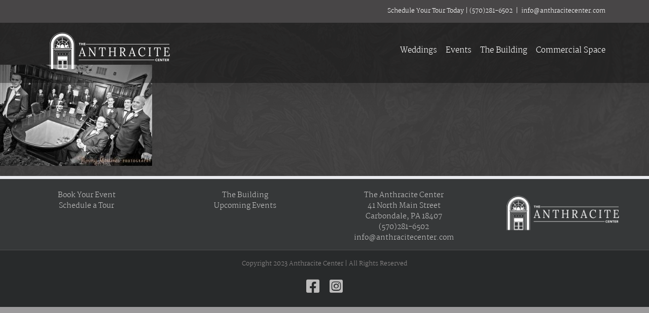

--- FILE ---
content_type: text/html; charset=UTF-8
request_url: https://anthracitecenter.com/gallery/87153099_2697574790350786_1160336898787377152_n/
body_size: 9066
content:
<!DOCTYPE html>
<html class="avada-html-layout-wide avada-html-header-position-top avada-header-color-not-opaque" lang="en-US" prefix="og: http://ogp.me/ns# fb: http://ogp.me/ns/fb#">
<head>
	<meta http-equiv="X-UA-Compatible" content="IE=edge" />
	<meta http-equiv="Content-Type" content="text/html; charset=utf-8"/>
	<meta name="viewport" content="width=device-width, initial-scale=1" />
	<meta name='robots' content='index, follow, max-image-preview:large, max-snippet:-1, max-video-preview:-1' />
	<style>img:is([sizes="auto" i], [sizes^="auto," i]) { contain-intrinsic-size: 3000px 1500px }</style>
	
	<!-- This site is optimized with the Yoast SEO plugin v25.2 - https://yoast.com/wordpress/plugins/seo/ -->
	<title>87153099_2697574790350786_1160336898787377152_n - The Anthracite Center</title>
	<link rel="canonical" href="https://anthracitecenter.com/gallery/87153099_2697574790350786_1160336898787377152_n/" />
	<meta property="og:locale" content="en_US" />
	<meta property="og:type" content="article" />
	<meta property="og:title" content="87153099_2697574790350786_1160336898787377152_n - The Anthracite Center" />
	<meta property="og:url" content="https://anthracitecenter.com/gallery/87153099_2697574790350786_1160336898787377152_n/" />
	<meta property="og:site_name" content="The Anthracite Center" />
	<meta property="article:publisher" content="https://www.facebook.com/ANTHRACITECENTER" />
	<meta property="og:image" content="https://anthracitecenter.com/gallery/87153099_2697574790350786_1160336898787377152_n" />
	<meta property="og:image:width" content="1" />
	<meta property="og:image:height" content="1" />
	<meta property="og:image:type" content="image/jpeg" />
	<meta name="twitter:card" content="summary_large_image" />
	<script type="application/ld+json" class="yoast-schema-graph">{"@context":"https://schema.org","@graph":[{"@type":"WebPage","@id":"https://anthracitecenter.com/gallery/87153099_2697574790350786_1160336898787377152_n/","url":"https://anthracitecenter.com/gallery/87153099_2697574790350786_1160336898787377152_n/","name":"87153099_2697574790350786_1160336898787377152_n - The Anthracite Center","isPartOf":{"@id":"https://anthracitecenter.com/#website"},"primaryImageOfPage":{"@id":"https://anthracitecenter.com/gallery/87153099_2697574790350786_1160336898787377152_n/#primaryimage"},"image":{"@id":"https://anthracitecenter.com/gallery/87153099_2697574790350786_1160336898787377152_n/#primaryimage"},"thumbnailUrl":"https://anthracitecenter.com/wp-content/uploads/2023/10/87153099_2697574790350786_1160336898787377152_n.jpg","datePublished":"2023-10-13T04:21:29+00:00","breadcrumb":{"@id":"https://anthracitecenter.com/gallery/87153099_2697574790350786_1160336898787377152_n/#breadcrumb"},"inLanguage":"en-US","potentialAction":[{"@type":"ReadAction","target":["https://anthracitecenter.com/gallery/87153099_2697574790350786_1160336898787377152_n/"]}]},{"@type":"ImageObject","inLanguage":"en-US","@id":"https://anthracitecenter.com/gallery/87153099_2697574790350786_1160336898787377152_n/#primaryimage","url":"https://anthracitecenter.com/wp-content/uploads/2023/10/87153099_2697574790350786_1160336898787377152_n.jpg","contentUrl":"https://anthracitecenter.com/wp-content/uploads/2023/10/87153099_2697574790350786_1160336898787377152_n.jpg","width":1280,"height":854},{"@type":"BreadcrumbList","@id":"https://anthracitecenter.com/gallery/87153099_2697574790350786_1160336898787377152_n/#breadcrumb","itemListElement":[{"@type":"ListItem","position":1,"name":"Home","item":"https://anthracitecenter.com/"},{"@type":"ListItem","position":2,"name":"Gallery","item":"https://anthracitecenter.com/gallery/"},{"@type":"ListItem","position":3,"name":"87153099_2697574790350786_1160336898787377152_n"}]},{"@type":"WebSite","@id":"https://anthracitecenter.com/#website","url":"https://anthracitecenter.com/","name":"The Anthracite Center","description":"Carbondale&#039;s Premier Event Space","publisher":{"@id":"https://anthracitecenter.com/#organization"},"potentialAction":[{"@type":"SearchAction","target":{"@type":"EntryPoint","urlTemplate":"https://anthracitecenter.com/?s={search_term_string}"},"query-input":{"@type":"PropertyValueSpecification","valueRequired":true,"valueName":"search_term_string"}}],"inLanguage":"en-US"},{"@type":"Organization","@id":"https://anthracitecenter.com/#organization","name":"The Anthracite Center","url":"https://anthracitecenter.com/","logo":{"@type":"ImageObject","inLanguage":"en-US","@id":"https://anthracitecenter.com/#/schema/logo/image/","url":"https://anthracitecenter.com/wp-content/uploads/2016/05/headerlogoretina.png","contentUrl":"https://anthracitecenter.com/wp-content/uploads/2016/05/headerlogoretina.png","width":600,"height":183,"caption":"The Anthracite Center"},"image":{"@id":"https://anthracitecenter.com/#/schema/logo/image/"},"sameAs":["https://www.facebook.com/ANTHRACITECENTER","https://www.instagram.com/anthracitecenter/"]}]}</script>
	<!-- / Yoast SEO plugin. -->


<link rel="alternate" type="application/rss+xml" title="The Anthracite Center &raquo; Feed" href="https://anthracitecenter.com/feed/" />
<link rel="alternate" type="application/rss+xml" title="The Anthracite Center &raquo; Comments Feed" href="https://anthracitecenter.com/comments/feed/" />
<link rel="alternate" type="text/calendar" title="The Anthracite Center &raquo; iCal Feed" href="https://anthracitecenter.com/events/?ical=1" />
					<link rel="shortcut icon" href="https://anthracitecenter.com/wp-content/uploads/2016/01/icon.png" type="image/x-icon" />
		
					<!-- Apple Touch Icon -->
			<link rel="apple-touch-icon" sizes="180x180" href="https://anthracitecenter.com/wp-content/uploads/2016/01/icon.png">
		
					<!-- Android Icon -->
			<link rel="icon" sizes="192x192" href="https://anthracitecenter.com/wp-content/uploads/2016/01/icon.png">
		
					<!-- MS Edge Icon -->
			<meta name="msapplication-TileImage" content="https://anthracitecenter.com/wp-content/uploads/2016/01/icon.png">
				<link rel="alternate" type="application/rss+xml" title="The Anthracite Center &raquo; 87153099_2697574790350786_1160336898787377152_n Comments Feed" href="https://anthracitecenter.com/gallery/87153099_2697574790350786_1160336898787377152_n/feed/" />
				
		<meta property="og:locale" content="en_US"/>
		<meta property="og:type" content="article"/>
		<meta property="og:site_name" content="The Anthracite Center"/>
		<meta property="og:title" content="87153099_2697574790350786_1160336898787377152_n - The Anthracite Center"/>
				<meta property="og:url" content="https://anthracitecenter.com/gallery/87153099_2697574790350786_1160336898787377152_n/"/>
																				<meta property="og:image" content="https://anthracitecenter.com/wp-content/uploads/2023/10/White-version-01.png"/>
		<meta property="og:image:width" content="600"/>
		<meta property="og:image:height" content="206"/>
		<meta property="og:image:type" content="image/png"/>
				<script type="text/javascript">
/* <![CDATA[ */
window._wpemojiSettings = {"baseUrl":"https:\/\/s.w.org\/images\/core\/emoji\/15.1.0\/72x72\/","ext":".png","svgUrl":"https:\/\/s.w.org\/images\/core\/emoji\/15.1.0\/svg\/","svgExt":".svg","source":{"concatemoji":"https:\/\/anthracitecenter.com\/wp-includes\/js\/wp-emoji-release.min.js?ver=8fe66fe5654ca108f0462b81af9820d3"}};
/*! This file is auto-generated */
!function(i,n){var o,s,e;function c(e){try{var t={supportTests:e,timestamp:(new Date).valueOf()};sessionStorage.setItem(o,JSON.stringify(t))}catch(e){}}function p(e,t,n){e.clearRect(0,0,e.canvas.width,e.canvas.height),e.fillText(t,0,0);var t=new Uint32Array(e.getImageData(0,0,e.canvas.width,e.canvas.height).data),r=(e.clearRect(0,0,e.canvas.width,e.canvas.height),e.fillText(n,0,0),new Uint32Array(e.getImageData(0,0,e.canvas.width,e.canvas.height).data));return t.every(function(e,t){return e===r[t]})}function u(e,t,n){switch(t){case"flag":return n(e,"\ud83c\udff3\ufe0f\u200d\u26a7\ufe0f","\ud83c\udff3\ufe0f\u200b\u26a7\ufe0f")?!1:!n(e,"\ud83c\uddfa\ud83c\uddf3","\ud83c\uddfa\u200b\ud83c\uddf3")&&!n(e,"\ud83c\udff4\udb40\udc67\udb40\udc62\udb40\udc65\udb40\udc6e\udb40\udc67\udb40\udc7f","\ud83c\udff4\u200b\udb40\udc67\u200b\udb40\udc62\u200b\udb40\udc65\u200b\udb40\udc6e\u200b\udb40\udc67\u200b\udb40\udc7f");case"emoji":return!n(e,"\ud83d\udc26\u200d\ud83d\udd25","\ud83d\udc26\u200b\ud83d\udd25")}return!1}function f(e,t,n){var r="undefined"!=typeof WorkerGlobalScope&&self instanceof WorkerGlobalScope?new OffscreenCanvas(300,150):i.createElement("canvas"),a=r.getContext("2d",{willReadFrequently:!0}),o=(a.textBaseline="top",a.font="600 32px Arial",{});return e.forEach(function(e){o[e]=t(a,e,n)}),o}function t(e){var t=i.createElement("script");t.src=e,t.defer=!0,i.head.appendChild(t)}"undefined"!=typeof Promise&&(o="wpEmojiSettingsSupports",s=["flag","emoji"],n.supports={everything:!0,everythingExceptFlag:!0},e=new Promise(function(e){i.addEventListener("DOMContentLoaded",e,{once:!0})}),new Promise(function(t){var n=function(){try{var e=JSON.parse(sessionStorage.getItem(o));if("object"==typeof e&&"number"==typeof e.timestamp&&(new Date).valueOf()<e.timestamp+604800&&"object"==typeof e.supportTests)return e.supportTests}catch(e){}return null}();if(!n){if("undefined"!=typeof Worker&&"undefined"!=typeof OffscreenCanvas&&"undefined"!=typeof URL&&URL.createObjectURL&&"undefined"!=typeof Blob)try{var e="postMessage("+f.toString()+"("+[JSON.stringify(s),u.toString(),p.toString()].join(",")+"));",r=new Blob([e],{type:"text/javascript"}),a=new Worker(URL.createObjectURL(r),{name:"wpTestEmojiSupports"});return void(a.onmessage=function(e){c(n=e.data),a.terminate(),t(n)})}catch(e){}c(n=f(s,u,p))}t(n)}).then(function(e){for(var t in e)n.supports[t]=e[t],n.supports.everything=n.supports.everything&&n.supports[t],"flag"!==t&&(n.supports.everythingExceptFlag=n.supports.everythingExceptFlag&&n.supports[t]);n.supports.everythingExceptFlag=n.supports.everythingExceptFlag&&!n.supports.flag,n.DOMReady=!1,n.readyCallback=function(){n.DOMReady=!0}}).then(function(){return e}).then(function(){var e;n.supports.everything||(n.readyCallback(),(e=n.source||{}).concatemoji?t(e.concatemoji):e.wpemoji&&e.twemoji&&(t(e.twemoji),t(e.wpemoji)))}))}((window,document),window._wpemojiSettings);
/* ]]> */
</script>
<style id='wp-emoji-styles-inline-css' type='text/css'>

	img.wp-smiley, img.emoji {
		display: inline !important;
		border: none !important;
		box-shadow: none !important;
		height: 1em !important;
		width: 1em !important;
		margin: 0 0.07em !important;
		vertical-align: -0.1em !important;
		background: none !important;
		padding: 0 !important;
	}
</style>
<link rel='stylesheet' id='fusion-dynamic-css-css' href='https://anthracitecenter.com/wp-content/uploads/fusion-styles/bed9a2417f2a3a81c44296b64ebd3207.min.css?ver=3.12.1' type='text/css' media='all' />
<script type="text/javascript" src="https://anthracitecenter.com/wp-includes/js/jquery/jquery.min.js?ver=3.7.1" id="jquery-core-js"></script>
<script type="text/javascript" src="https://anthracitecenter.com/wp-includes/js/jquery/jquery-migrate.min.js?ver=3.4.1" id="jquery-migrate-js"></script>
<link rel="https://api.w.org/" href="https://anthracitecenter.com/wp-json/" /><link rel="alternate" title="JSON" type="application/json" href="https://anthracitecenter.com/wp-json/wp/v2/media/870" /><link rel="EditURI" type="application/rsd+xml" title="RSD" href="https://anthracitecenter.com/xmlrpc.php?rsd" />

<link rel='shortlink' href='https://anthracitecenter.com/?p=870' />
<link rel="alternate" title="oEmbed (JSON)" type="application/json+oembed" href="https://anthracitecenter.com/wp-json/oembed/1.0/embed?url=https%3A%2F%2Fanthracitecenter.com%2Fgallery%2F87153099_2697574790350786_1160336898787377152_n%2F" />
<link rel="alternate" title="oEmbed (XML)" type="text/xml+oembed" href="https://anthracitecenter.com/wp-json/oembed/1.0/embed?url=https%3A%2F%2Fanthracitecenter.com%2Fgallery%2F87153099_2697574790350786_1160336898787377152_n%2F&#038;format=xml" />
<meta name="tec-api-version" content="v1"><meta name="tec-api-origin" content="https://anthracitecenter.com"><link rel="alternate" href="https://anthracitecenter.com/wp-json/tribe/events/v1/" /><style type="text/css" id="css-fb-visibility">@media screen and (max-width: 640px){.fusion-no-small-visibility{display:none !important;}body .sm-text-align-center{text-align:center !important;}body .sm-text-align-left{text-align:left !important;}body .sm-text-align-right{text-align:right !important;}body .sm-flex-align-center{justify-content:center !important;}body .sm-flex-align-flex-start{justify-content:flex-start !important;}body .sm-flex-align-flex-end{justify-content:flex-end !important;}body .sm-mx-auto{margin-left:auto !important;margin-right:auto !important;}body .sm-ml-auto{margin-left:auto !important;}body .sm-mr-auto{margin-right:auto !important;}body .fusion-absolute-position-small{position:absolute;top:auto;width:100%;}.awb-sticky.awb-sticky-small{ position: sticky; top: var(--awb-sticky-offset,0); }}@media screen and (min-width: 641px) and (max-width: 1024px){.fusion-no-medium-visibility{display:none !important;}body .md-text-align-center{text-align:center !important;}body .md-text-align-left{text-align:left !important;}body .md-text-align-right{text-align:right !important;}body .md-flex-align-center{justify-content:center !important;}body .md-flex-align-flex-start{justify-content:flex-start !important;}body .md-flex-align-flex-end{justify-content:flex-end !important;}body .md-mx-auto{margin-left:auto !important;margin-right:auto !important;}body .md-ml-auto{margin-left:auto !important;}body .md-mr-auto{margin-right:auto !important;}body .fusion-absolute-position-medium{position:absolute;top:auto;width:100%;}.awb-sticky.awb-sticky-medium{ position: sticky; top: var(--awb-sticky-offset,0); }}@media screen and (min-width: 1025px){.fusion-no-large-visibility{display:none !important;}body .lg-text-align-center{text-align:center !important;}body .lg-text-align-left{text-align:left !important;}body .lg-text-align-right{text-align:right !important;}body .lg-flex-align-center{justify-content:center !important;}body .lg-flex-align-flex-start{justify-content:flex-start !important;}body .lg-flex-align-flex-end{justify-content:flex-end !important;}body .lg-mx-auto{margin-left:auto !important;margin-right:auto !important;}body .lg-ml-auto{margin-left:auto !important;}body .lg-mr-auto{margin-right:auto !important;}body .fusion-absolute-position-large{position:absolute;top:auto;width:100%;}.awb-sticky.awb-sticky-large{ position: sticky; top: var(--awb-sticky-offset,0); }}</style><style type="text/css">.recentcomments a{display:inline !important;padding:0 !important;margin:0 !important;}</style>		<script type="text/javascript">
			var doc = document.documentElement;
			doc.setAttribute( 'data-useragent', navigator.userAgent );
		</script>
		
	</head>

<body class="attachment wp-singular attachment-template-default attachmentid-870 attachment-jpeg wp-theme-Avada tribe-no-js page-template-avada fusion-image-hovers fusion-pagination-sizing fusion-button_type-flat fusion-button_span-yes fusion-button_gradient-linear avada-image-rollover-circle-yes avada-image-rollover-yes avada-image-rollover-direction-left fusion-body ltr fusion-sticky-header no-mobile-sticky-header no-mobile-slidingbar no-desktop-totop no-mobile-totop avada-has-rev-slider-styles fusion-disable-outline fusion-sub-menu-fade mobile-logo-pos-left layout-wide-mode avada-has-boxed-modal-shadow-none layout-scroll-offset-full avada-has-zero-margin-offset-top fusion-top-header menu-text-align-center mobile-menu-design-modern fusion-show-pagination-text fusion-header-layout-v3 avada-responsive avada-footer-fx-none avada-menu-highlight-style-bar fusion-search-form-clean fusion-main-menu-search-overlay fusion-avatar-circle avada-sticky-shrinkage avada-dropdown-styles avada-blog-layout-large avada-blog-archive-layout-large avada-ec-not-100-width avada-ec-meta-layout-sidebar avada-header-shadow-yes avada-menu-icon-position-left avada-has-megamenu-shadow avada-has-mainmenu-dropdown-divider avada-has-header-100-width avada-has-megamenu-item-divider avada-has-breadcrumb-mobile-hidden avada-has-titlebar-hide avada-header-border-color-full-transparent avada-content-bg-not-opaque avada-has-pagination-padding avada-flyout-menu-direction-fade avada-ec-views-v2" data-awb-post-id="870">
		<a class="skip-link screen-reader-text" href="#content">Skip to content</a>

	<div id="boxed-wrapper">
		
		<div id="wrapper" class="fusion-wrapper">
			<div id="home" style="position:relative;top:-1px;"></div>
							
										
							<div id="sliders-container" class="fusion-slider-visibility">
					</div>
				
					
			<header class="fusion-header-wrapper fusion-header-shadow">
				<div class="fusion-header-v3 fusion-logo-alignment fusion-logo-left fusion-sticky-menu- fusion-sticky-logo-1 fusion-mobile-logo-1  fusion-mobile-menu-design-modern">
					
<div class="fusion-secondary-header">
	<div class="fusion-row">
							<div class="fusion-alignright">
				<div class="fusion-contact-info"><span class="fusion-contact-info-phone-number"><a href="commercial-space/#schedule-a-tour">Schedule Your Tour Today</a> | <a href="tel:5702816502">(570)281-6502</a></span><span class="fusion-header-separator">|</span><span class="fusion-contact-info-email-address"><a href="mailto:&#105;nf&#111;&#64;&#97;&#110;th&#114;aci&#116;&#101;&#99;&#101;nte&#114;.&#99;&#111;m">&#105;nf&#111;&#64;&#97;&#110;th&#114;aci&#116;&#101;&#99;&#101;nte&#114;.&#99;&#111;m</a></span></div>			</div>
			</div>
</div>
<div class="fusion-header-sticky-height"></div>
<div class="fusion-header">
	<div class="fusion-row">
					<div class="fusion-logo" data-margin-top="7px" data-margin-bottom="8px" data-margin-left="0px" data-margin-right="0px">
			<a class="fusion-logo-link"  href="https://anthracitecenter.com/" >

						<!-- standard logo -->
			<img src="https://anthracitecenter.com/wp-content/uploads/2023/10/White-version-01.png" srcset="https://anthracitecenter.com/wp-content/uploads/2023/10/White-version-01.png 1x, https://anthracitecenter.com/wp-content/uploads/2023/10/White-version-01.png 2x" width="600" height="206" style="max-height:206px;height:auto;" alt="The Anthracite Center Logo" data-retina_logo_url="https://anthracitecenter.com/wp-content/uploads/2023/10/White-version-01.png" class="fusion-standard-logo" />

											<!-- mobile logo -->
				<img src="https://anthracitecenter.com/wp-content/uploads/2023/10/White-version-01.png" srcset="https://anthracitecenter.com/wp-content/uploads/2023/10/White-version-01.png 1x, https://anthracitecenter.com/wp-content/uploads/2023/10/White-version-01.png 2x" width="600" height="206" style="max-height:206px;height:auto;" alt="The Anthracite Center Logo" data-retina_logo_url="https://anthracitecenter.com/wp-content/uploads/2023/10/White-version-01.png" class="fusion-mobile-logo" />
			
											<!-- sticky header logo -->
				<img src="https://anthracitecenter.com/wp-content/uploads/2023/10/White-version-01.png" srcset="https://anthracitecenter.com/wp-content/uploads/2023/10/White-version-01.png 1x, https://anthracitecenter.com/wp-content/uploads/2023/10/White-version-01.png 2x" width="600" height="206" style="max-height:206px;height:auto;" alt="The Anthracite Center Logo" data-retina_logo_url="https://anthracitecenter.com/wp-content/uploads/2023/10/White-version-01.png" class="fusion-sticky-logo" />
					</a>
		</div>		<nav class="fusion-main-menu" aria-label="Main Menu"><div class="fusion-overlay-search">		<form role="search" class="searchform fusion-search-form  fusion-search-form-clean" method="get" action="https://anthracitecenter.com/">
			<div class="fusion-search-form-content">

				
				<div class="fusion-search-field search-field">
					<label><span class="screen-reader-text">Search for:</span>
													<input type="search" value="" name="s" class="s" placeholder="Search..." required aria-required="true" aria-label="Search..."/>
											</label>
				</div>
				<div class="fusion-search-button search-button">
					<input type="submit" class="fusion-search-submit searchsubmit" aria-label="Search" value="&#xf002;" />
									</div>

				
			</div>


			
		</form>
		<div class="fusion-search-spacer"></div><a href="#" role="button" aria-label="Close Search" class="fusion-close-search"></a></div><ul id="menu-main-menu-2023" class="fusion-menu"><li  id="menu-item-1018"  class="menu-item menu-item-type-post_type menu-item-object-page menu-item-has-children menu-item-1018 fusion-dropdown-menu"  data-item-id="1018"><a  href="https://anthracitecenter.com/weddings/" class="fusion-bar-highlight"><span class="menu-text">Weddings</span></a><ul class="sub-menu"><li  id="menu-item-1030"  class="menu-item menu-item-type-post_type menu-item-object-page menu-item-1030 fusion-dropdown-submenu" ><a  href="https://anthracitecenter.com/weddings/" class="fusion-bar-highlight"><span>Wedding Packages &#038; Info</span></a></li><li  id="menu-item-1031"  class="menu-item menu-item-type-custom menu-item-object-custom menu-item-1031 fusion-dropdown-submenu" ><a  href="http://bit.ly/AnthraciteCenter3DTour" class="fusion-bar-highlight"><span>Virtual Tours</span></a></li><li  id="menu-item-1035"  class="menu-item menu-item-type-post_type menu-item-object-page menu-item-1035 fusion-dropdown-submenu" ><a  href="https://anthracitecenter.com/preferred-vendor-list/" class="fusion-bar-highlight"><span>Preferred Vendors</span></a></li><li  id="menu-item-1019"  class="menu-item menu-item-type-post_type menu-item-object-page menu-item-1019 fusion-dropdown-submenu" ><a  href="https://anthracitecenter.com/book-your-event/" class="fusion-bar-highlight"><span>Book Your Wedding</span></a></li></ul></li><li  id="menu-item-1021"  class="menu-item menu-item-type-post_type menu-item-object-page menu-item-has-children menu-item-1021 fusion-dropdown-menu"  data-item-id="1021"><a  href="https://anthracitecenter.com/event-packages/" class="fusion-bar-highlight"><span class="menu-text">Events</span></a><ul class="sub-menu"><li  id="menu-item-1022"  class="menu-item menu-item-type-post_type menu-item-object-page menu-item-1022 fusion-dropdown-submenu" ><a  href="https://anthracitecenter.com/event-packages/" class="fusion-bar-highlight"><span>Event Packages</span></a></li><li  id="menu-item-1034"  class="menu-item menu-item-type-custom menu-item-object-custom menu-item-1034 fusion-dropdown-submenu" ><a  href="/events/" class="fusion-bar-highlight"><span>Upcoming Events</span></a></li><li  id="menu-item-1036"  class="menu-item menu-item-type-post_type menu-item-object-page menu-item-1036 fusion-dropdown-submenu" ><a  href="https://anthracitecenter.com/preferred-vendor-list/" class="fusion-bar-highlight"><span>Preferred Vendors</span></a></li><li  id="menu-item-1023"  class="menu-item menu-item-type-post_type menu-item-object-page menu-item-1023 fusion-dropdown-submenu" ><a  href="https://anthracitecenter.com/book-your-event/" class="fusion-bar-highlight"><span>Book Your Event</span></a></li></ul></li><li  id="menu-item-1024"  class="menu-item menu-item-type-post_type menu-item-object-page menu-item-has-children menu-item-1024 fusion-dropdown-menu"  data-item-id="1024"><a  href="https://anthracitecenter.com/the-building/" class="fusion-bar-highlight"><span class="menu-text">The Building</span></a><ul class="sub-menu"><li  id="menu-item-1025"  class="menu-item menu-item-type-post_type menu-item-object-page menu-item-1025 fusion-dropdown-submenu" ><a  href="https://anthracitecenter.com/book-your-event/101-things-to-do/" class="fusion-bar-highlight"><span>101+ Things To Do</span></a></li><li  id="menu-item-1026"  class="menu-item menu-item-type-post_type menu-item-object-page menu-item-1026 fusion-dropdown-submenu" ><a  href="https://anthracitecenter.com/gallery/" class="fusion-bar-highlight"><span>Image Gallery</span></a></li></ul></li><li  id="menu-item-1028"  class="menu-item menu-item-type-post_type menu-item-object-page menu-item-has-children menu-item-1028 fusion-dropdown-menu"  data-item-id="1028"><a  href="https://anthracitecenter.com/commercial-space/" class="fusion-bar-highlight"><span class="menu-text">Commercial Space</span></a><ul class="sub-menu"><li  id="menu-item-1029"  class="menu-item menu-item-type-post_type menu-item-object-page menu-item-1029 fusion-dropdown-submenu" ><a  href="https://anthracitecenter.com/contact/" class="fusion-bar-highlight"><span>Contact Us</span></a></li></ul></li></ul></nav>	<div class="fusion-mobile-menu-icons">
							<a href="#" class="fusion-icon awb-icon-bars" aria-label="Toggle mobile menu" aria-expanded="false"></a>
		
		
		
			</div>

<nav class="fusion-mobile-nav-holder fusion-mobile-menu-text-align-left" aria-label="Main Menu Mobile"></nav>

					</div>
</div>
				</div>
				<div class="fusion-clearfix"></div>
			</header>
			
							
			
						<main id="main" class="clearfix  full-bg">
				<div class="fusion-row" style="">
<section id="content" style="width: 100%;">
					<div id="post-870" class="post-870 attachment type-attachment status-inherit hentry">
			<span class="entry-title rich-snippet-hidden">87153099_2697574790350786_1160336898787377152_n</span><span class="vcard rich-snippet-hidden"><span class="fn"><a href="https://anthracitecenter.com/author/justin/" title="Posts by Justin Taylor" rel="author">Justin Taylor</a></span></span><span class="updated rich-snippet-hidden">2023-10-13T00:21:29-04:00</span>
									
			<div class="post-content">
				<p class="attachment"><a data-rel="iLightbox[postimages]" data-title="" data-caption="" href='https://anthracitecenter.com/wp-content/uploads/2023/10/87153099_2697574790350786_1160336898787377152_n.jpg'><img fetchpriority="high" decoding="async" width="300" height="200" src="https://anthracitecenter.com/wp-content/uploads/2023/10/87153099_2697574790350786_1160336898787377152_n-300x200.jpg" class="attachment-medium size-medium" alt="" srcset="https://anthracitecenter.com/wp-content/uploads/2023/10/87153099_2697574790350786_1160336898787377152_n-200x133.jpg 200w, https://anthracitecenter.com/wp-content/uploads/2023/10/87153099_2697574790350786_1160336898787377152_n-300x200.jpg 300w, https://anthracitecenter.com/wp-content/uploads/2023/10/87153099_2697574790350786_1160336898787377152_n-400x267.jpg 400w, https://anthracitecenter.com/wp-content/uploads/2023/10/87153099_2697574790350786_1160336898787377152_n-600x400.jpg 600w, https://anthracitecenter.com/wp-content/uploads/2023/10/87153099_2697574790350786_1160336898787377152_n-768x512.jpg 768w, https://anthracitecenter.com/wp-content/uploads/2023/10/87153099_2697574790350786_1160336898787377152_n-800x534.jpg 800w, https://anthracitecenter.com/wp-content/uploads/2023/10/87153099_2697574790350786_1160336898787377152_n-1024x683.jpg 1024w, https://anthracitecenter.com/wp-content/uploads/2023/10/87153099_2697574790350786_1160336898787377152_n-1200x801.jpg 1200w, https://anthracitecenter.com/wp-content/uploads/2023/10/87153099_2697574790350786_1160336898787377152_n.jpg 1280w" sizes="(max-width: 300px) 100vw, 300px" /></a></p>
							</div>
																													</div>
	</section>
						
					</div>  <!-- fusion-row -->
				</main>  <!-- #main -->
				
				
								
					
		<div class="fusion-footer">
					
	<footer class="fusion-footer-widget-area fusion-widget-area">
		<div class="fusion-row">
			<div class="fusion-columns fusion-columns-4 fusion-widget-area">
				
																									<div class="fusion-column col-lg-3 col-md-3 col-sm-3">
							<section id="text-4" class="fusion-footer-widget-column widget widget_text" style="border-style: solid;border-color:transparent;border-width:0px;">			<div class="textwidget"><ul style="text-align:center">
<li><a href="/book-your-event/">Book Your Event</a></li>
<li><a href="/commercial-space/#schedule-a-tour">Schedule a Tour</a></li>
</ul></div>
		<div style="clear:both;"></div></section>																					</div>
																										<div class="fusion-column col-lg-3 col-md-3 col-sm-3">
							<section id="text-3" class="fusion-footer-widget-column widget widget_text" style="border-style: solid;border-color:transparent;border-width:0px;">			<div class="textwidget"><ul style="text-align:center">
<li><a href="/the-building">The Building</a></li>
<li><a href="/events">Upcoming Events</a></li>
</ul></div>
		<div style="clear:both;"></div></section>																					</div>
																										<div class="fusion-column col-lg-3 col-md-3 col-sm-3">
							<section id="text-5" class="fusion-footer-widget-column widget widget_text">			<div class="textwidget"><ul style="text-align:center"><li><a href="/">The Anthracite Center</a></li>
<a href="https://goo.gl/maps/W5yKZ6gooJR2" target="_blank"><li>41 North Main Street</li>
<li>Carbondale, PA 18407</li></a>
<li><a href="tel:5702816502">(570)281-6502</a>
<li><a href="mailto:info@anthracitecenter.com">info@anthracitecenter.com</a></li></ul></div>
		<div style="clear:both;"></div></section>																					</div>
																										<div class="fusion-column fusion-column-last col-lg-3 col-md-3 col-sm-3">
							<section id="text-2" class="fusion-footer-widget-column widget widget_text" style="border-style: solid;border-color:transparent;border-width:0px;">			<div class="textwidget"><a href="/"><img style="text-align:center" src="/wp-content/uploads/2023/10/White-version-01.png" style="text-align:center;" alt="footer-logo" /></a></div>
		<div style="clear:both;"></div></section>																					</div>
																											
				<div class="fusion-clearfix"></div>
			</div> <!-- fusion-columns -->
		</div> <!-- fusion-row -->
	</footer> <!-- fusion-footer-widget-area -->

	
	<footer id="footer" class="fusion-footer-copyright-area fusion-footer-copyright-center">
		<div class="fusion-row">
			<div class="fusion-copyright-content">

				<div class="fusion-copyright-notice">
		<div>
		Copyright 2023 Anthracite Center | All Rights Reserved	</div>
</div>
<div class="fusion-social-links-footer">
	<div class="fusion-social-networks"><div class="fusion-social-networks-wrapper"><a  class="fusion-social-network-icon fusion-tooltip fa-facebook-square fab" style data-placement="top" data-title="Facebook" data-toggle="tooltip" title="Facebook" href="https://www.facebook.com/ANTHRACITECENTER/" target="_blank" rel="noreferrer"><span class="screen-reader-text">Facebook</span></a><a  class="fusion-social-network-icon fusion-tooltip fa-instagram-square fab" style data-placement="top" data-title="Instagram" data-toggle="tooltip" title="Instagram" href="https://www.instagram.com/anthracitecenter/" target="_blank" rel="noopener noreferrer"><span class="screen-reader-text">Instagram</span></a></div></div></div>

			</div> <!-- fusion-fusion-copyright-content -->
		</div> <!-- fusion-row -->
	</footer> <!-- #footer -->
		</div> <!-- fusion-footer -->

		
																</div> <!-- wrapper -->
		</div> <!-- #boxed-wrapper -->
				<a class="fusion-one-page-text-link fusion-page-load-link" tabindex="-1" href="#" aria-hidden="true">Page load link</a>

		<div class="avada-footer-scripts">
			<script type="text/javascript">var fusionNavIsCollapsed=function(e){var t,n;window.innerWidth<=e.getAttribute("data-breakpoint")?(e.classList.add("collapse-enabled"),e.classList.remove("awb-menu_desktop"),e.classList.contains("expanded")||window.dispatchEvent(new CustomEvent("fusion-mobile-menu-collapsed",{detail:{nav:e}})),(n=e.querySelectorAll(".menu-item-has-children.expanded")).length&&n.forEach((function(e){e.querySelector(".awb-menu__open-nav-submenu_mobile").setAttribute("aria-expanded","false")}))):(null!==e.querySelector(".menu-item-has-children.expanded .awb-menu__open-nav-submenu_click")&&e.querySelector(".menu-item-has-children.expanded .awb-menu__open-nav-submenu_click").click(),e.classList.remove("collapse-enabled"),e.classList.add("awb-menu_desktop"),null!==e.querySelector(".awb-menu__main-ul")&&e.querySelector(".awb-menu__main-ul").removeAttribute("style")),e.classList.add("no-wrapper-transition"),clearTimeout(t),t=setTimeout(()=>{e.classList.remove("no-wrapper-transition")},400),e.classList.remove("loading")},fusionRunNavIsCollapsed=function(){var e,t=document.querySelectorAll(".awb-menu");for(e=0;e<t.length;e++)fusionNavIsCollapsed(t[e])};function avadaGetScrollBarWidth(){var e,t,n,l=document.createElement("p");return l.style.width="100%",l.style.height="200px",(e=document.createElement("div")).style.position="absolute",e.style.top="0px",e.style.left="0px",e.style.visibility="hidden",e.style.width="200px",e.style.height="150px",e.style.overflow="hidden",e.appendChild(l),document.body.appendChild(e),t=l.offsetWidth,e.style.overflow="scroll",t==(n=l.offsetWidth)&&(n=e.clientWidth),document.body.removeChild(e),jQuery("html").hasClass("awb-scroll")&&10<t-n?10:t-n}fusionRunNavIsCollapsed(),window.addEventListener("fusion-resize-horizontal",fusionRunNavIsCollapsed);</script><script type="speculationrules">
{"prefetch":[{"source":"document","where":{"and":[{"href_matches":"\/*"},{"not":{"href_matches":["\/wp-*.php","\/wp-admin\/*","\/wp-content\/uploads\/*","\/wp-content\/*","\/wp-content\/plugins\/*","\/wp-content\/themes\/Avada\/*","\/*\\?(.+)"]}},{"not":{"selector_matches":"a[rel~=\"nofollow\"]"}},{"not":{"selector_matches":".no-prefetch, .no-prefetch a"}}]},"eagerness":"conservative"}]}
</script>
		<script>
		( function ( body ) {
			'use strict';
			body.className = body.className.replace( /\btribe-no-js\b/, 'tribe-js' );
		} )( document.body );
		</script>
		<script> /* <![CDATA[ */var tribe_l10n_datatables = {"aria":{"sort_ascending":": activate to sort column ascending","sort_descending":": activate to sort column descending"},"length_menu":"Show _MENU_ entries","empty_table":"No data available in table","info":"Showing _START_ to _END_ of _TOTAL_ entries","info_empty":"Showing 0 to 0 of 0 entries","info_filtered":"(filtered from _MAX_ total entries)","zero_records":"No matching records found","search":"Search:","all_selected_text":"All items on this page were selected. ","select_all_link":"Select all pages","clear_selection":"Clear Selection.","pagination":{"all":"All","next":"Next","previous":"Previous"},"select":{"rows":{"0":"","_":": Selected %d rows","1":": Selected 1 row"}},"datepicker":{"dayNames":["Sunday","Monday","Tuesday","Wednesday","Thursday","Friday","Saturday"],"dayNamesShort":["Sun","Mon","Tue","Wed","Thu","Fri","Sat"],"dayNamesMin":["S","M","T","W","T","F","S"],"monthNames":["January","February","March","April","May","June","July","August","September","October","November","December"],"monthNamesShort":["January","February","March","April","May","June","July","August","September","October","November","December"],"monthNamesMin":["Jan","Feb","Mar","Apr","May","Jun","Jul","Aug","Sep","Oct","Nov","Dec"],"nextText":"Next","prevText":"Prev","currentText":"Today","closeText":"Done","today":"Today","clear":"Clear"}};/* ]]> */ </script><script type="text/javascript" src="https://anthracitecenter.com/wp-includes/js/comment-reply.min.js?ver=8fe66fe5654ca108f0462b81af9820d3" id="comment-reply-js" async="async" data-wp-strategy="async"></script>
<script type="text/javascript" src="https://anthracitecenter.com/wp-content/uploads/fusion-scripts/5f3ae91af66cadd4daef224ba0778dda.min.js?ver=3.12.1" id="fusion-scripts-js"></script>
				<script type="text/javascript">
				jQuery( document ).ready( function() {
					var ajaxurl = 'https://anthracitecenter.com/wp-admin/admin-ajax.php';
					if ( 0 < jQuery( '.fusion-login-nonce' ).length ) {
						jQuery.get( ajaxurl, { 'action': 'fusion_login_nonce' }, function( response ) {
							jQuery( '.fusion-login-nonce' ).html( response );
						});
					}
				});
				</script>
						</div>

			</body>
</html>
